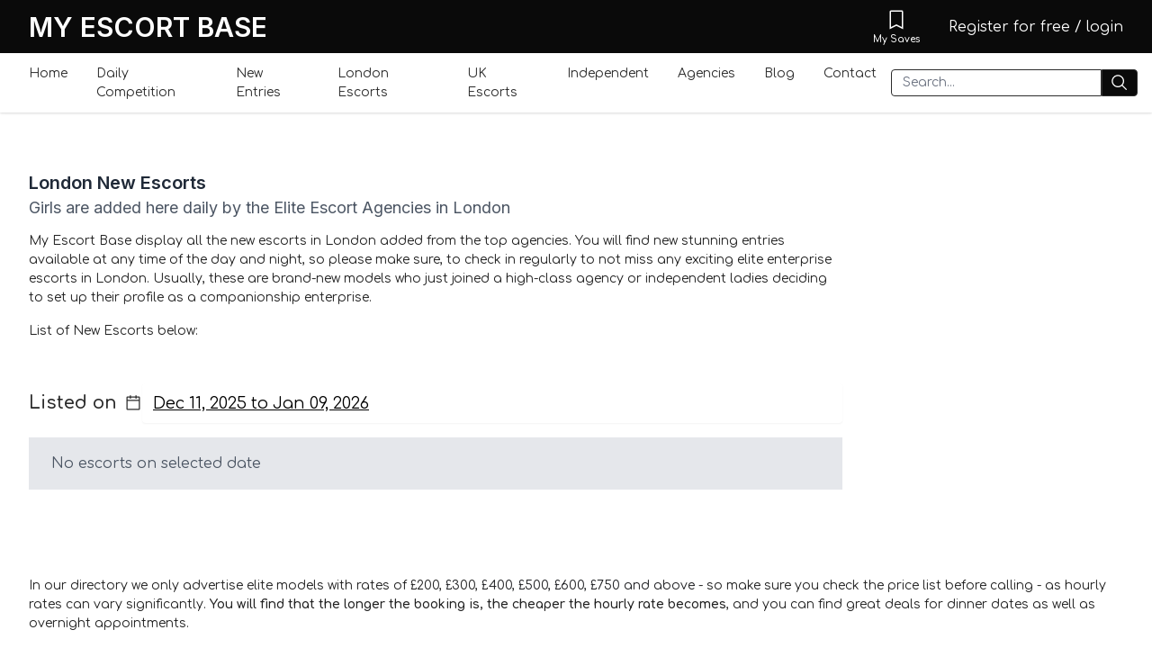

--- FILE ---
content_type: text/html; charset=utf-8
request_url: https://myescortbase.com/new-entries
body_size: 8940
content:
<!doctype html>
<html data-n-head-ssr lang="en" data-n-head="%7B%22lang%22:%7B%22ssr%22:%22en%22%7D%7D">
  <head >
    <title>New London Escorts | Daily update with the Latest Arrivals</title><meta data-n-head="ssr" charset="utf-8"><meta data-n-head="ssr" name="viewport" content="width=device-width, initial-scale=1"><meta data-hid="robots" name="robots" content="all"><meta data-n-head="ssr" data-hid="charset" charset="utf-8"><meta data-n-head="ssr" data-hid="mobile-web-app-capable" name="mobile-web-app-capable" content="yes"><meta data-n-head="ssr" data-hid="apple-mobile-web-app-title" name="apple-mobile-web-app-title" content="My Escort Base"><meta data-n-head="ssr" data-hid="og:type" name="og:type" property="og:type" content="website"><meta data-n-head="ssr" data-hid="og:site_name" name="og:site_name" property="og:site_name" content="My Escort Base"><meta data-n-head="ssr" data-hid="description" name="description" property="description" content="London&#x27;s number one New Escorts Arrival List. Every day, updates of the Latest First-time London Escorts and with familiar popping escorts returning in London."><meta data-n-head="ssr" data-hid="og:title" name="og:title" property="og:title" content="London Escort New | Daily update with the Latest Arrivals"><meta data-n-head="ssr" data-hid="og:description" name="og:description" property="og:description" content="Discover the latest updates on New London Girls in our daily guide list. Explore the newest faces in London, models escort news, and other exciting content."><meta data-n-head="ssr" data-hid="twitter:card" name="twitter:card" property="twitter:card" content="summary_large_image"><meta data-n-head="ssr" data-hid="twitter:title" name="twitter:title" property="twitter:title" content="New London Escorts | Daily update with the Latest Arrivals"><meta data-n-head="ssr" data-hid="twitter:description" name="twitter:description" property="twitter:description" content="London&#x27;s number one New Escorts Arrival List. Every day, updates of the Latest First-time London Escorts and with familiar popping escorts returning in London."><link data-n-head="ssr" rel="icon" type="image/png" href="/icon.png"><link data-n-head="ssr" rel="preconnect" href="https://www.googletagmanager.com" crossorigin=""><link data-n-head="ssr" rel="dns-prefetch" href="https://www.googletagmanager.com"><link data-n-head="ssr" rel="preconnect" href="https://dfgeb9mk1lvud.cloudfront.net" crossorigin=""><link data-n-head="ssr" rel="dns-prefetch" href="https://dfgeb9mk1lvud.cloudfront.net"><link data-n-head="ssr" data-hid="gf-prefetch" rel="dns-prefetch" href="https://fonts.gstatic.com/"><link data-n-head="ssr" data-hid="gf-preconnect" rel="preconnect" href="https://fonts.gstatic.com/" crossorigin=""><link data-n-head="ssr" data-hid="gf-preload" rel="preload" as="style" href="https://fonts.googleapis.com/css2?family=Comfortaa:wght@300;400;500;600;900&amp;family=Inter:wght@300;400;500;600&amp;display=swap"><link data-n-head="ssr" data-hid="shortcut-icon" rel="shortcut icon" href="/_nuxt/icons/icon_64x64.729ce4.png"><link data-n-head="ssr" data-hid="apple-touch-icon" rel="apple-touch-icon" href="/_nuxt/icons/icon_512x512.729ce4.png" sizes="512x512"><link data-n-head="ssr" rel="manifest" href="/_nuxt/manifest.2f2442e1.json" data-hid="manifest"><link data-n-head="ssr" rel="canonical" href="https://myescortbase.com/new-entries"><script data-n-head="ssr" data-hid="gtm-script">if(!window._gtm_init){window._gtm_init=1;(function(w,n,d,m,e,p){w[d]=(w[d]==1||n[d]=='yes'||n[d]==1||n[m]==1||(w[e]&&w[e][p]&&w[e][p]()))?1:0})(window,navigator,'doNotTrack','msDoNotTrack','external','msTrackingProtectionEnabled');(function(w,d,s,l,x,y){w[x]={};w._gtm_inject=function(i){if(w.doNotTrack||w[x][i])return;w[x][i]=1;w[l]=w[l]||[];w[l].push({'gtm.start':new Date().getTime(),event:'gtm.js'});var f=d.getElementsByTagName(s)[0],j=d.createElement(s);j.defer=true;j.src='https://www.googletagmanager.com/gtm.js?id='+i;f.parentNode.insertBefore(j,f);};w[y]('GTM-TMDGGSS')})(window,document,'script','dataLayer','_gtm_ids','_gtm_inject')}</script><script data-n-head="ssr" data-hid="gf-script">(function(){var l=document.createElement('link');l.rel="stylesheet";l.href="https://fonts.googleapis.com/css2?family=Comfortaa:wght@300;400;500;600;900&family=Inter:wght@300;400;500;600&display=swap";document.querySelector("head").appendChild(l);})();</script><script data-n-head="ssr" vmid="json-ld" type="application/ld+json">{"@context":"http://schema.org","@type":"WebSite","name":"My Escort Base - London Directory","url":"https://myescortbase.com/"}</script><noscript data-n-head="ssr" data-hid="gf-noscript"><link rel="stylesheet" href="https://fonts.googleapis.com/css2?family=Comfortaa:wght@300;400;500;600;900&family=Inter:wght@300;400;500;600&display=swap"></noscript><link rel="preload" href="/_nuxt/b291ad2.js" as="script"><link rel="preload" href="/_nuxt/a2bcf6e.js" as="script"><link rel="preload" href="/_nuxt/9a573b9.js" as="script"><link rel="preload" href="/_nuxt/css/dfb6ccb.css" as="style"><link rel="preload" href="/_nuxt/cd0c9f9.js" as="script"><link rel="preload" href="/_nuxt/css/ad77224.css" as="style"><link rel="preload" href="/_nuxt/9d22c90.js" as="script"><link rel="stylesheet" href="/_nuxt/css/dfb6ccb.css"><link rel="stylesheet" href="/_nuxt/css/ad77224.css">
  </head>
  <body >
    <noscript data-n-head="ssr" data-hid="gtm-noscript" data-pbody="true"><iframe src="https://www.googletagmanager.com/ns.html?id=GTM-TMDGGSS&" height="0" width="0" style="display:none;visibility:hidden" title="gtm"></iframe></noscript><div data-server-rendered="true" id="__nuxt"><!----><div id="__layout"><div><header class="shadow bg-dark top-0 sticky z-30" style="top:-0.5px;" data-v-3bd86a9d><div id="main-header" class="container py-2 flex items-center justify-between" data-v-3bd86a9d><div class="flex" data-v-3bd86a9d><button class="menu-button mr-3 focus:outline-none inline-block lg:hidden" data-v-3bd86a9d><span class="burger-icon" data-v-5117d31c data-v-3bd86a9d></span></button> <a href="/" class="nuxt-link-active" data-v-3bd86a9d><span class="font-inter uppercase font-semibold whitespace-no-wrap inline-flex items-center text-white text-xl sm:text-2xl lg:text-3xl" data-v-3bd86a9d>
  My Escort Base

  <!----></span></a></div> <div class="ml-auto text-right whitespace-no-wrap flex items-center" data-v-3bd86a9d><div class="ml-auto px-4 hidden lg:block xl:hidden" data-v-3bd86a9d><div class="w-full" style="min-width:250px;" data-v-3bd86a9d><form class="flex"><input type="text" placeholder="Search..." value="" class="flex-grow py-2 lg:py-1 border-b lg:border lg:rounded-tl lg:rounded-bl outline-none focus:outline-none focus:shadow-none border-white"> <button class="flex items-center justify-center px-4 lg:px-2 border lg:rounded-tr lg:rounded-br bg-white border-white"><svg xmlns="http://www.w3.org/2000/svg" xmlns:xlink="http://www.w3.org/1999/xlink" aria-hidden="true" role="img" width="22" height="22" preserveAspectRatio="xMidYMid meet" viewBox="0 0 32 32" class="h-5"><path fill="currentColor" d="m29 27.586l-7.552-7.552a11.018 11.018 0 1 0-1.414 1.414L27.586 29ZM4 13a9 9 0 1 1 9 9a9.01 9.01 0 0 1-9-9Z"/></svg></button></form></div></div> <a href="/my-saves" class="relative text-white -my-2 py-2 text-3xs font-black px-1 md:px-4 text-center hover:bg-white hover:bg-opacity-25" data-v-3bd86a9d><div class="relative" data-v-3bd86a9d><svg xmlns="http://www.w3.org/2000/svg" xmlns:xlink="http://www.w3.org/1999/xlink" aria-hidden="true" role="img" width="28" height="28" preserveAspectRatio="xMidYMid meet" viewBox="0 0 32 32" class="fill-current mx-auto md:w-6" data-v-3bd86a9d><path fill="currentColor" d="M24 4v22.75l-7.1-3.59l-.9-.45l-.9.45L8 26.75V4h16m0-2H8a2 2 0 0 0-2 2v26l10-5l10 5V4a2 2 0 0 0-2-2Z"/></svg> <!----></div> <span class="hidden lg:block" data-v-3bd86a9d>My Saves</span></a> <div class="text-sm pl-2 md:pl-4 items-center" data-v-38e7827c data-v-3bd86a9d><a href="/auth/login" class="text-white hover:underline text-sm block" data-v-38e7827c><svg xmlns="http://www.w3.org/2000/svg" xmlns:xlink="http://www.w3.org/1999/xlink" aria-hidden="true" role="img" width="30" height="30" preserveAspectRatio="xMidYMid meet" viewBox="0 0 32 32" class="md:hidden" data-v-38e7827c><path fill="currentColor" d="M16 8a5 5 0 1 0 5 5a5 5 0 0 0-5-5Zm0 8a3 3 0 1 1 3-3a3.003 3.003 0 0 1-3 3Z"/><path fill="currentColor" d="M16 2a14 14 0 1 0 14 14A14.016 14.016 0 0 0 16 2Zm-6 24.377V25a3.003 3.003 0 0 1 3-3h6a3.003 3.003 0 0 1 3 3v1.377a11.899 11.899 0 0 1-12 0Zm13.992-1.451A5.002 5.002 0 0 0 19 20h-6a5.002 5.002 0 0 0-4.992 4.926a12 12 0 1 1 15.985 0Z"/></svg> <span class="hidden md:block lg:text-base" data-v-38e7827c>
      Register for free / login
    </span></a></div></div></div> <div class="navigation" style="top:0px;" data-v-47170906 data-v-3bd86a9d><div class="lg:container lg:flex items-center" data-v-47170906><div class="order-1 lg:order-2 mb-6 lg:mb-0 lg:ml-auto flex-grow lg:max-w-xs lg:hidden xl:block" data-v-47170906><div class="w-full lg:ml-4" data-v-47170906><form class="flex"><input type="text" placeholder="Search..." value="" class="flex-grow py-2 lg:py-1 border-b lg:border lg:rounded-tl lg:rounded-bl outline-none focus:outline-none focus:shadow-none border-primary"> <button class="flex items-center justify-center px-4 lg:px-2 border lg:rounded-tr lg:rounded-br bg-dark text-white border-primary"><svg xmlns="http://www.w3.org/2000/svg" xmlns:xlink="http://www.w3.org/1999/xlink" aria-hidden="true" role="img" width="22" height="22" preserveAspectRatio="xMidYMid meet" viewBox="0 0 32 32" class="h-5"><path fill="currentColor" d="m29 27.586l-7.552-7.552a11.018 11.018 0 1 0-1.414 1.414L27.586 29ZM4 13a9 9 0 1 1 9 9a9.01 9.01 0 0 1-9-9Z"/></svg></button></form></div></div> <div class="-mx-4 lg:flex lg:-mx-4 order-2 lg:order-1 lg:flex-grow container lg:clear-container" data-v-47170906><div data-v-47170906><a href="/" class="py-3 block hover:bg-gray-200 px-4 lg:py-3 lg:hover:underline lg:hover:bg-transparent nuxt-link-active" data-v-47170906>
          Home
        </a></div><div data-v-47170906><a href="/competition" class="py-3 block hover:bg-gray-200 px-4 lg:py-3 lg:hover:underline lg:hover:bg-transparent" data-v-47170906>
          Daily Competition
        </a></div><div data-v-47170906><a href="/new-entries" aria-current="page" class="py-3 block hover:bg-gray-200 px-4 lg:py-3 lg:hover:underline lg:hover:bg-transparent nuxt-link-exact-active nuxt-link-active" data-v-47170906>
          New Entries
        </a></div><div data-v-47170906><a href="/escorts" class="py-3 block hover:bg-gray-200 px-4 lg:py-3 lg:hover:underline lg:hover:bg-transparent" data-v-47170906>
          London Escorts
        </a></div><div data-v-47170906><a href="/uk-escorts" class="py-3 block hover:bg-gray-200 px-4 lg:py-3 lg:hover:underline lg:hover:bg-transparent" data-v-47170906>
          UK Escorts
        </a></div><div data-v-47170906><a href="/independent" class="py-3 block hover:bg-gray-200 px-4 lg:py-3 lg:hover:underline lg:hover:bg-transparent" data-v-47170906>
          Independent
        </a></div><div data-v-47170906><a href="/agencies" class="py-3 block hover:bg-gray-200 px-4 lg:py-3 lg:hover:underline lg:hover:bg-transparent" data-v-47170906>
          Agencies
        </a></div><div data-v-47170906><a href="/blog" class="py-3 block hover:bg-gray-200 px-4 lg:py-3 lg:hover:underline lg:hover:bg-transparent" data-v-47170906>
          Blog
        </a></div><div data-v-47170906><a href="/contact" class="py-3 block hover:bg-gray-200 px-4 lg:py-3 lg:hover:underline lg:hover:bg-transparent" data-v-47170906>
          Contact
        </a></div></div></div></div></header> <div data-fetch-key="0" class="container py-8"><div class="grid grid-cols-12 lg:gap-x-8 gap-y-8 mb-8"><div class="col-span-12 lg:col-span-9"><!----> <!----> <div class="page__content my-8 text-xs sm:text-sm"><h1><strong>London New Escorts</strong></h1><h2><span style="color:rgb(75,85,99);">Girls are added here daily by the Elite Escort Agencies in London</span></h2><p><span style="color:#222222;">My Escort Base display all the new escorts in London added from the top agencies. You will find new stunning entries available at any time of the day and night, so please make sure, to check in regularly to not miss any exciting </span><span style="background-color:rgb(255,255,255);color:rgba(0,0,0,0.87);">elite enterprise escorts in London</span><span style="color:#222222;">. Usually, these are brand-new models who just joined a high-class agency or independent ladies deciding to set up their profile as a companionship enterprise.</span></p><p><span style="color:#222222;">List of New Escorts below:</span></p></div> <!----> <section id="other-listing"><div class="text-xl mb-4 font-bold flex flex-wrap items-center"><h2 class="items-center mr-2">Listed on</h2> <svg xmlns="http://www.w3.org/2000/svg" xmlns:xlink="http://www.w3.org/1999/xlink" aria-hidden="true" role="img" width="1em" height="1em" preserveAspectRatio="xMidYMid meet" viewBox="0 0 32 32"><path fill="currentColor" d="M26 4h-4V2h-2v2h-8V2h-2v2H6c-1.1 0-2 .9-2 2v20c0 1.1.9 2 2 2h20c1.1 0 2-.9 2-2V6c0-1.1-.9-2-2-2zm0 22H6V12h20v14zm0-16H6V6h4v2h2V6h8v2h2V6h4v4z"/></svg> <div class="datepicker-no-border entries-date-picker inline-flex flex-col flex-grow px-0"><div class="relative "><input inputmode="none" autocomplete="off" type="text" value="Dec 11, 2025 to Jan 09, 2026" class="block w-full px-3 py-2 transition duration-100 ease-in-out border shadow-sm focus:border-blue-500 focus:ring-2 focus:ring-blue-500 focus:outline-none focus:ring-opacity-50 disabled:opacity-50 disabled:cursor-not-allowed text-black placeholder-gray-400 border-gray-300 rounded w-full p-0 cursor-pointer underline"><input type="hidden" value="2025-12-11T03:28:39.102Z,2026-01-09T03:28:39.102Z"></div><!----></div></div> <div class="text-base py-4 px-6 border-dotted border bg-gray-200 text-gray-600">
            No escorts on selected date
          </div> <div class="escort-grid"></div> <div class="flex justify-center py-8"><!----></div></section></div> <div class="col-span-12 lg:col-span-3"><section id="agency-news"><!----></section> <section class="mb-8 relative"><div class="ads-side-grid"></div></section></div></div> <div class="page__content my-8 text-xs sm:text-sm"><p><span style="color:#222222;">In our directory we only advertise elite models with rates of&nbsp;£200, </span><span style="background-color:white;color:#202124;">£3</span><span style="color:#222222;">00, </span><span style="background-color:white;color:#202124;">£400, £500, £600, £750 and above</span><span style="color:#222222;"> - so make sure you check the price list before calling - as hourly rates can vary significantly. <strong>You will find that the longer the booking is, the cheaper the hourly rate becomes</strong>, and you can find great deals for dinner dates as well as overnight appointments.</span></p><p><span style="color:#222222;">If you are the type who likes variety, you have come to the right place. Here at My Escort Base Directory, you have so many choices that you can pick a different girl each time. We update our directory as often as possible so you have access to all the new escort girls available right now in London.</span></p><p><span style="color:#222222;">Our site advertises high-class escorts currently available in London, and many of them can meet you at short notice, even within the hour. When placing a booking, you will have the option to choose incall or outcall service. Most new London escorts offer both, but please speak to each service provider to confirm.</span></p><h3><span style="color:#222222;"><u>What it means “Incall” and “Outcall” escort service?</u></span></h3><p><span style="color:#222222;">Incall service means when you visit the lady in her private residence, while outcall service is when they come to visit you either in a five-star hotel or at your home residence. You might find that there are different prices for incall and outcall services, so please check the price list before deciding.</span></p></div></div> <div class="py-4 border-t border-gray-300"><div class="container flex items-center flex-wrap"><div class="text-center mt-5 order-2 lg:order-1 w-full lg:w-auto lg:mt-0">
      Copyright © 2026 MY ESCORT BASE. All Right
      Reserved.
    </div> <div class="flex flex-wrap space-x-5 justify-center items-center md:ml-auto order-1 w-full lg:order-2 lg:w-auto lg:justify-end"><a href="/privacy-policy" class="py-2 transform ease-in duration-150 hover:-translate-y-1">
        Privacy Policy
      </a> <a href="/terms-and-conditions" class="py-2 transform ease-in duration-150 hover:-translate-y-1">
        Terms and Conditions
      </a> <a href="/refund-policy" class="py-2 transform ease-in duration-150 hover:-translate-y-1">
        Refund Policy
      </a> <a href="/contact" class="py-2 transform ease-in duration-150 hover:-translate-y-1">
        Contact
      </a> <a href="/sitemap" class="py-2 transform ease-in duration-150 hover:-translate-y-1">
        Sitemap
      </a></div></div></div> <div class="vue-portal-target"></div></div></div></div><script>window.__NUXT__=(function(a,b,c,d,e,f,g,h,i,j,k,l,m,n){h.id=2;h.title="New Entry Escorts";h.type="page";h.content="\u003Ch1\u003E\u003Cstrong\u003ELondon New Escorts\u003C\u002Fstrong\u003E\u003C\u002Fh1\u003E\u003Ch2\u003E\u003Cspan style=\"color:rgb(75,85,99);\"\u003EGirls are added here daily by the Elite Escort Agencies in London\u003C\u002Fspan\u003E\u003C\u002Fh2\u003E\u003Cp\u003E\u003Cspan style=\"color:#222222;\"\u003EMy Escort Base display all the new escorts in London added from the top agencies. You will find new stunning entries available at any time of the day and night, so please make sure, to check in regularly to not miss any exciting \u003C\u002Fspan\u003E\u003Cspan style=\"background-color:rgb(255,255,255);color:rgba(0,0,0,0.87);\"\u003Eelite enterprise escorts in London\u003C\u002Fspan\u003E\u003Cspan style=\"color:#222222;\"\u003E. Usually, these are brand-new models who just joined a high-class agency or independent ladies deciding to set up their profile as a companionship enterprise.\u003C\u002Fspan\u003E\u003C\u002Fp\u003E\u003Cp\u003E\u003Cspan style=\"color:#222222;\"\u003EList of New Escorts below:\u003C\u002Fspan\u003E\u003C\u002Fp\u003E";h.footerContent="\u003Cp\u003E\u003Cspan style=\"color:#222222;\"\u003EIn our directory we only advertise elite models with rates of&nbsp;£200, \u003C\u002Fspan\u003E\u003Cspan style=\"background-color:white;color:#202124;\"\u003E£3\u003C\u002Fspan\u003E\u003Cspan style=\"color:#222222;\"\u003E00, \u003C\u002Fspan\u003E\u003Cspan style=\"background-color:white;color:#202124;\"\u003E£400, £500, £600, £750 and above\u003C\u002Fspan\u003E\u003Cspan style=\"color:#222222;\"\u003E - so make sure you check the price list before calling - as hourly rates can vary significantly. \u003Cstrong\u003EYou will find that the longer the booking is, the cheaper the hourly rate becomes\u003C\u002Fstrong\u003E, and you can find great deals for dinner dates as well as overnight appointments.\u003C\u002Fspan\u003E\u003C\u002Fp\u003E\u003Cp\u003E\u003Cspan style=\"color:#222222;\"\u003EIf you are the type who likes variety, you have come to the right place. Here at My Escort Base Directory, you have so many choices that you can pick a different girl each time. We update our directory as often as possible so you have access to all the new escort girls available right now in London.\u003C\u002Fspan\u003E\u003C\u002Fp\u003E\u003Cp\u003E\u003Cspan style=\"color:#222222;\"\u003EOur site advertises high-class escorts currently available in London, and many of them can meet you at short notice, even within the hour. When placing a booking, you will have the option to choose incall or outcall service. Most new London escorts offer both, but please speak to each service provider to confirm.\u003C\u002Fspan\u003E\u003C\u002Fp\u003E\u003Ch3\u003E\u003Cspan style=\"color:#222222;\"\u003E\u003Cu\u003EWhat it means “Incall” and “Outcall” escort service?\u003C\u002Fu\u003E\u003C\u002Fspan\u003E\u003C\u002Fh3\u003E\u003Cp\u003E\u003Cspan style=\"color:#222222;\"\u003EIncall service means when you visit the lady in her private residence, while outcall service is when they come to visit you either in a five-star hotel or at your home residence. You might find that there are different prices for incall and outcall services, so please check the price list before deciding.\u003C\u002Fspan\u003E\u003C\u002Fp\u003E";h.status="published";h.slug=e;h.metaData={title:"New London Escorts | Daily update with the Latest Arrivals",description:"London's number one New Escorts Arrival List. Every day, updates of the Latest First-time London Escorts and with familiar popping escorts returning in London.",useMetaKeyword:c,keywords:[],openGraphTitle:"London Escort New | Daily update with the Latest Arrivals",openGraphDescription:"Discover the latest updates on New London Girls in our daily guide list. Explore the newest faces in London, models escort news, and other exciting content.",overrideTwitterCard:a,twitterCardType:"summary_large_image",twitterCardTitle:a,twitterCardDesription:a,twitterCardImage:a};h.createdAt="2021-03-31T19:24:56.778Z";h.updatedAt="2025-03-26T05:45:57.645Z";h.deletedAt=a;return {layout:"default",data:[{}],fetch:{"0":{icons:{IconCalendar:{body:"\u003Cpath fill=\"currentColor\" d=\"M26 4h-4V2h-2v2h-8V2h-2v2H6c-1.1 0-2 .9-2 2v20c0 1.1.9 2 2 2h20c1.1 0 2-.9 2-2V6c0-1.1-.9-2-2-2zm0 22H6V12h20v14zm0-16H6V6h4v2h2V6h8v2h2V6h4v4z\"\u002F\u003E",width:g,height:g}},pageEntity:h,ads:{permanent:[],top:[],side:[]},today:{escorts:[],total:d,perPage:20},other:{fetching:c,periode:[new Date(1765423719102),new Date(1767929319102)],escorts:[],total:d,perPage:30}},"data-v-227b308e:0":{expanded:c,page:i,news:[]}},error:a,state:{page:h,options:[],settings:[],countries:["Afghanistan","Albania","Algeria","American Samoa","Andorra","Angola","Anguilla","Antarctica","Antigua and Barbuda","Argentina","Armenia","Aruba","Australia","Austria","Azerbaijan","Bahamas","Bahrain","Bangladesh","Barbados","Belarus","Belgium","Belize","Benin","Bermuda","Bhutan","Bolivia, Plurinational State of","Bonaire, Sint Eustatius and Saba","Bosnia and Herzegovina","Botswana","Bouvet Island","Brazil","British Indian Ocean Territory","Brunei Darussalam","Bulgaria","Burkina Faso","Burundi","Cambodia","Cameroon","Canada","Cape Verde","Cayman Islands","Central African Republic","Chad","Chile","China","Christmas Island","Cocos (Keeling) Islands","Colombia","Comoros","Congo","Congo, The Democratic Republic of the","Cook Islands","Costa Rica","Croatia","Cuba","Curaçao","Cyprus","Czech Republic","Côte d'Ivoire","Denmark","Djibouti","Dominica","Dominican Republic","Ecuador","Egypt","El Salvador","Equatorial Guinea","Eritrea","Estonia","Ethiopia","Falkland Islands (Malvinas)","Faroe Islands","Fiji","Finland",j,j,"French Guiana","French Polynesia","French Southern Territories","Gabon","Gambia","Georgia",k,k,"Ghana","Gibraltar","Greece","Greenland","Grenada","Guadeloupe","Guam","Guatemala","Guernsey","Guinea","Guinea-Bissau","Guyana","Haiti","Heard Island and McDonald Islands","Holy See (Vatican City State)","Honduras","Hong Kong","Hungary","Iceland","India","Indonesia","Iran, Islamic Republic of","Iraq","Ireland","Isle of Man","Israel","Italy","Jamaica","Japan","Jersey","Jordan","Kazakhstan","Kenya","Kiribati","Korea, Democratic People's Republic of","Korea, Republic of","Kuwait","Kyrgyzstan","Lao People's Democratic Republic","Latvia","Lebanon","Lesotho","Liberia","Libya","Liechtenstein","Lithuania","Luxembourg","Macao","Macedonia, Republic of","Madagascar","Malawi","Malaysia","Maldives","Mali","Malta","Marshall Islands","Martinique","Mauritania","Mauritius","Mayotte","Mexico","Micronesia, Federated States of","Moldova, Republic of","Monaco","Mongolia","Montenegro","Montserrat","Morocco","Mozambique","Myanmar","Namibia","Nauru","Nepal","Netherlands","New Caledonia","New Zealand","Nicaragua","Niger","Nigeria","Niue","Norfolk Island","Northern Mariana Islands","Norway","Oman","Pakistan","Palau","Palestine, State of","Panama","Papua New Guinea","Paraguay","Peru","Philippines","Pitcairn","Poland","Portugal","Puerto Rico","Qatar","Romania","Russian Federation","Rwanda","Réunion","Saint Barthélemy","Saint Helena, Ascension and Tristan da Cunha","Saint Kitts and Nevis","Saint Lucia","Saint Martin (French part)","Saint Pierre and Miquelon","Saint Vincent and the Grenadines","Samoa","San Marino","Sao Tome and Principe","Saudi Arabia","Senegal","Serbia","Seychelles","Sierra Leone","Singapore","Sint Maarten (Dutch part)","Slovakia","Slovenia","Solomon Islands","Somalia","South Africa","South Georgia and the South Sandwich Islands","South Sudan","Spain","Sri Lanka","Sudan","Suriname","Svalbard and Jan Mayen","Swaziland","Sweden","Switzerland","Syrian Arab Republic","Taiwan","Tajikistan","Tanzania, United Republic of","Thailand","Timor-Leste","Togo","Tokelau","Tonga","Trinidad and Tobago","Tunisia","Turkey","Turkmenistan","Turks and Caicos Islands","Tuvalu","Uganda","Ukraine","United Arab Emirates",l,"United States","United States Minor Outlying Islands","Uruguay","Uzbekistan","Vanuatu","Venezuela, Bolivarian Republic of","Viet Nam","Virgin Islands, British","Virgin Islands, U.S.","Wallis and Futuna","Western Sahara","Yemen","Zambia","Zimbabwe","Åland Islands"],navigations:[{title:"Home",to:m},{title:"Daily Competition",to:"\u002Fcompetition"},{title:"New Entries",to:e},{title:"London Escorts",to:"\u002Fescorts"},{title:"UK Escorts",to:"\u002Fuk-escorts"},{title:"Independent",to:"\u002Findependent"},{title:"Agencies",to:"\u002Fagencies"},{title:"Blog",to:"\u002Fblog"},{title:"Contact",to:"\u002Fcontact"}],ads:{},escort:{liked:[],saved:[],trending:{all:[],escort:[],independent:[],uk:[]}},console:{showNavigation:n,activeNavigation:a,verificationRequest:{totalUnderReview:d},escort:{fetching:c,escorts:[],meta:{total:d,perPage:1000,page:i}},advertise:{carts:[],checkoutData:{isBusiness:c,firstName:b,lastName:b,addressLine1:b,addressLine2:b,city:b,county:b,country:l,postalCode:b}}},competition:{},auth:{accessToken:f,type:"Bearer",user:f}},serverRendered:n,routePath:e,config:{api:{url:"https:\u002F\u002Fapi.myescortbase.com"},googleAnalytics:{id:f},_app:{basePath:m,assetsPath:"\u002F_nuxt\u002F",cdnURL:a}}}}(null,"",false,0,"\u002Fnew-entries",void 0,32,{},1,"France","Germany","United Kingdom","\u002F",true));</script><script src="/_nuxt/b291ad2.js" defer></script><script src="/_nuxt/9d22c90.js" defer></script><script src="/_nuxt/a2bcf6e.js" defer></script><script src="/_nuxt/9a573b9.js" defer></script><script src="/_nuxt/cd0c9f9.js" defer></script>
  </body>
</html>


--- FILE ---
content_type: text/css; charset=UTF-8
request_url: https://myescortbase.com/_nuxt/css/ad77224.css
body_size: 574
content:
.page__content{word-break:break-word;line-height:1.5;--tw-text-opacity:1;color:rgba(31,41,55,var(--tw-text-opacity))}.page__content p{padding-bottom:1rem}.page__content h1,.page__content h2,.page__content h3,.page__content h4,.page__content h5,.page__content h6{margin-bottom:.75rem;font-family:Inter,ui-sans-serif,system-ui,-apple-system,BlinkMacSystemFont,Segoe UI,Roboto,Helvetica Neue,Arial,Noto Sans,sans-serif,Apple Color Emoji,Segoe UI Emoji,Segoe UI Symbol,Noto Color Emoji}.page__content h1{font-size:1.25rem;line-height:1.75rem}.page__content h2{font-size:1.125rem;line-height:1.75rem}.page__content h3{font-size:1rem;line-height:1.5rem}.page__content h1+h2,.page__content h1+h3{margin-top:-.75rem}.page__content .text-huge{font-size:1.25rem;line-height:1.75rem}.page__content .text-big{font-size:1.125rem;line-height:1.75rem}.page__content .text-small{font-size:.75rem;line-height:1rem}.page__content .text-tiny{font-size:.65rem}.page__content a{--tw-text-opacity:1;color:rgba(29,78,216,var(--tw-text-opacity))}.page__content b,.page__content strong{font-weight:900}.page__content ul{margin-bottom:1rem;list-style-type:disc;padding-left:2rem}.page__content ul li{margin-bottom:.75rem;padding-left:1rem}.page__content ul li p{padding-bottom:0}.page__content ol{margin-bottom:1rem;list-style-type:decimal;padding-left:2rem}.page__content ol li{margin-bottom:.75rem;padding-left:1rem}.page__content ol li p{padding-bottom:0}.page__content hr{margin-bottom:1rem}.page__content figure,.page__content img{margin:auto}.page__content figure{display:table}.page__content figure img{width:100%}.page__content figcaption{padding-top:.25rem;padding-bottom:.5rem;text-align:center;font-size:90%}.page__content code,.page__content pre{white-space:pre-wrap}.page__content pre>code{position:relative;display:block;--tw-bg-opacity:1;background-color:rgba(243,244,246,var(--tw-bg-opacity));padding:1rem 1.5rem;font-family:ui-monospace,SFMono-Regular,Liberation Mono,monospace}.page__content .image-style-block-align-left img{margin-left:0}.page__content .image-style-block-align-right img{margin-right:0}.escort-name[data-v-c244cf8c]{line-height:1.25!important}.escort-grid-item[data-v-c244cf8c]{box-shadow:0 1px 4px rgba(0,0,0,.2)}.escort-grid-item[data-v-c244cf8c]:hover{--transform-scale-x:1.02;--transform-scale-y:1.02}.premium-label[data-v-c244cf8c]{position:absolute;right:0;bottom:0;height:auto;--tw-bg-opacity:1;background-color:rgba(244,114,182,var(--tw-bg-opacity));padding-left:.5rem;padding-right:.5rem;font-size:.75rem;line-height:1rem;font-weight:700;--tw-text-opacity:1;color:rgba(255,255,255,var(--tw-text-opacity))}.premium-label[data-v-c244cf8c],.vip-label[data-v-c244cf8c]{padding-top:3px;padding-bottom:3px}.vip-label[data-v-c244cf8c]{position:absolute;right:0;bottom:0;height:auto;--tw-bg-opacity:1;background-color:rgba(251,191,36,var(--tw-bg-opacity));padding-left:1.5rem;padding-right:1.5rem;font-size:.75rem;line-height:1rem;font-weight:700;--tw-text-opacity:1;color:rgba(0,0,0,var(--tw-text-opacity))}.vip-label+.premium-label[data-v-c244cf8c]{right:auto;left:0;display:none}.new-label[data-v-c244cf8c]{position:absolute;top:0;left:0;height:auto;border-bottom-right-radius:.375rem;--tw-bg-opacity:1;background-color:rgba(209,213,219,var(--tw-bg-opacity));font-size:.75rem;line-height:1rem;font-weight:700;--tw-text-opacity:1;color:rgba(44,44,44,var(--tw-text-opacity));padding:3px .5rem}.escort-badge>[data-v-c244cf8c]{display:flex;height:1.25rem;width:1.25rem;align-items:center;justify-content:center;border-radius:9999px;--tw-bg-opacity:1;background-color:rgba(107,114,128,var(--tw-bg-opacity));font-family:Inter,ui-sans-serif,system-ui,-apple-system,BlinkMacSystemFont,Segoe UI,Roboto,Helvetica Neue,Arial,Noto Sans,sans-serif,Apple Color Emoji,Segoe UI Emoji,Segoe UI Symbol,Noto Color Emoji;font-size:.7rem;--tw-text-opacity:1;color:rgba(255,255,255,var(--tw-text-opacity))}.escort-badge>*+[data-v-c244cf8c]{margin-top:.25rem}.pagination[data-v-d06388ca]{display:flex;flex-wrap:wrap}.pagination>li[data-v-d06388ca]{display:flex;align-items:center;justify-content:center}.pagination>li+li[data-v-d06388ca]{margin-left:.5rem}@media (min-width:640px){.pagination>li+li[data-v-d06388ca]{margin-left:.5rem}}@media (min-width:1024px){.pagination>li+li[data-v-d06388ca]{margin-left:.75rem}}.pagination>li>span[data-v-d06388ca]{margin-top:auto}.pagination>li>a[data-v-d06388ca],.pagination>li>button[data-v-d06388ca]{height:2rem;min-width:2rem;display:flex;align-items:center;justify-content:center;border-radius:.125rem;padding:.25rem;--tw-shadow:0 1px 3px 0 rgba(0,0,0,0.1),0 1px 2px 0 rgba(0,0,0,0.06);box-shadow:var(--tw-ring-offset-shadow,0 0 transparent),var(--tw-ring-shadow,0 0 transparent),var(--tw-shadow)}.pagination>li.disabled a[data-v-d06388ca],.pagination>li.disabled button[data-v-d06388ca]{cursor:not-allowed;opacity:.25;--tw-shadow:0 0 transparent;box-shadow:var(--tw-ring-offset-shadow,0 0 transparent),var(--tw-ring-shadow,0 0 transparent),var(--tw-shadow)}.pagination>li.active a[data-v-d06388ca],.pagination>li.active button[data-v-d06388ca]{--tw-bg-opacity:1;background-color:rgba(17,24,39,var(--tw-bg-opacity));--tw-text-opacity:1;color:rgba(255,255,255,var(--tw-text-opacity))}.agency-news ul li+li[data-v-227b308e]{margin-top:1.25rem;border-top-width:1px;--tw-border-opacity:1;border-color:rgba(209,213,219,var(--tw-border-opacity));padding-top:1.25rem}.entries-date-picker input{font-size:1.125rem;line-height:1.75rem}.entries-date-picker input:focus{border-style:none;--tw-shadow:0 0 transparent;box-shadow:var(--tw-ring-offset-shadow,0 0 transparent),var(--tw-ring-shadow,0 0 transparent),var(--tw-shadow);outline:2px solid transparent;outline-offset:2px;--tw-ring-offset-shadow:var(--tw-ring-inset) 0 0 0 var(--tw-ring-offset-width) var(--tw-ring-offset-color);--tw-ring-shadow:var(--tw-ring-inset) 0 0 0 calc(var(--tw-ring-offset-width)) var(--tw-ring-color);box-shadow:var(--tw-ring-offset-shadow),var(--tw-ring-shadow),var(--tw-shadow,0 0 transparent)}

--- FILE ---
content_type: application/javascript; charset=UTF-8
request_url: https://myescortbase.com/_nuxt/b291ad2.js
body_size: 2309
content:
!function(e){function f(data){for(var f,d,t=data[0],o=data[1],l=data[2],i=0,h=[];i<t.length;i++)d=t[i],Object.prototype.hasOwnProperty.call(r,d)&&r[d]&&h.push(r[d][0]),r[d]=0;for(f in o)Object.prototype.hasOwnProperty.call(o,f)&&(e[f]=o[f]);for(m&&m(data);h.length;)h.shift()();return n.push.apply(n,l||[]),c()}function c(){for(var e,i=0;i<n.length;i++){for(var f=n[i],c=!0,d=1;d<f.length;d++){var t=f[d];0!==r[t]&&(c=!1)}c&&(n.splice(i--,1),e=o(o.s=f[0]))}return e}var d={},t={89:0},r={89:0},n=[];function o(f){if(d[f])return d[f].exports;var c=d[f]={i:f,l:!1,exports:{}};return e[f].call(c.exports,c,c.exports,o),c.l=!0,c.exports}o.e=function(e){var f=[],c=function(){try{return document.createElement("link").relList.supports("preload")}catch(e){return!1}}();t[e]?f.push(t[e]):0!==t[e]&&{3:1,5:1,6:1,8:1,13:1,14:1,15:1,18:1,19:1,20:1,21:1,22:1,25:1,26:1,27:1,29:1,30:1,31:1,32:1,34:1,35:1,36:1,37:1,38:1,39:1,40:1,41:1,42:1,43:1,44:1,45:1,46:1,52:1,54:1,55:1,56:1,65:1,66:1,67:1,69:1,71:1,72:1,77:1,78:1,79:1,80:1,81:1,82:1,84:1,85:1,87:1,88:1}[e]&&f.push(t[e]=new Promise((function(f,d){for(var r="css/"+{0:"31d6cfe",1:"31d6cfe",2:"31d6cfe",3:"f14416a",4:"31d6cfe",5:"68f69c5",6:"e6a6597",7:"31d6cfe",8:"95727d8",9:"31d6cfe",10:"31d6cfe",13:"0d984e5",14:"7476739",15:"b6b7798",16:"31d6cfe",17:"31d6cfe",18:"fc4f5b3",19:"27711f8",20:"c4dc6c7",21:"a85c373",22:"0d984e5",23:"31d6cfe",24:"31d6cfe",25:"f357754",26:"ba39cbf",27:"e4fd632",28:"31d6cfe",29:"918a4be",30:"918a4be",31:"54e37f8",32:"a26b803",33:"31d6cfe",34:"6d52bf5",35:"ba39cbf",36:"6bd9b80",37:"54e37f8",38:"3f13047",39:"52b5510",40:"d23371b",41:"3b51035",42:"918a4be",43:"918a4be",44:"54e37f8",45:"2479935",46:"7aea087",47:"31d6cfe",48:"31d6cfe",49:"31d6cfe",50:"31d6cfe",51:"31d6cfe",52:"ee9c467",53:"31d6cfe",54:"152cd6e",55:"0227e6a",56:"4f033c1",57:"31d6cfe",58:"31d6cfe",59:"31d6cfe",60:"31d6cfe",61:"31d6cfe",62:"31d6cfe",63:"31d6cfe",64:"31d6cfe",65:"d4a025b",66:"dfc70ef",67:"d217c45",68:"31d6cfe",69:"b92e011",70:"31d6cfe",71:"b11fb35",72:"cda1683",73:"31d6cfe",74:"31d6cfe",75:"31d6cfe",76:"31d6cfe",77:"1b70e8d",78:"0d984e5",79:"a121640",80:"d3966f4",81:"7dee1a5",82:"2e8faac",83:"31d6cfe",84:"aff6148",85:"ad77224",86:"31d6cfe",87:"0d984e5",88:"d3966f4",91:"31d6cfe",92:"31d6cfe",93:"31d6cfe",94:"31d6cfe",95:"31d6cfe",96:"31d6cfe",97:"31d6cfe"}[e]+".css",n=o.p+r,l=document.getElementsByTagName("link"),i=0;i<l.length;i++){var h=(y=l[i]).getAttribute("data-href")||y.getAttribute("href");if(!("stylesheet"!==y.rel&&"preload"!==y.rel||h!==r&&h!==n))return f()}var m=document.getElementsByTagName("style");for(i=0;i<m.length;i++){var y;if((h=(y=m[i]).getAttribute("data-href"))===r||h===n)return f()}var v=document.createElement("link");v.rel=c?"preload":"stylesheet",c?v.as="style":v.type="text/css",v.onload=f,v.onerror=function(f){var c=f&&f.target&&f.target.src||n,r=new Error("Loading CSS chunk "+e+" failed.\n("+c+")");r.code="CSS_CHUNK_LOAD_FAILED",r.request=c,delete t[e],v.parentNode.removeChild(v),d(r)},v.href=n,document.getElementsByTagName("head")[0].appendChild(v)})).then((function(){if(t[e]=0,c){var f=document.createElement("link");f.href=o.p+"css/"+{0:"31d6cfe",1:"31d6cfe",2:"31d6cfe",3:"f14416a",4:"31d6cfe",5:"68f69c5",6:"e6a6597",7:"31d6cfe",8:"95727d8",9:"31d6cfe",10:"31d6cfe",13:"0d984e5",14:"7476739",15:"b6b7798",16:"31d6cfe",17:"31d6cfe",18:"fc4f5b3",19:"27711f8",20:"c4dc6c7",21:"a85c373",22:"0d984e5",23:"31d6cfe",24:"31d6cfe",25:"f357754",26:"ba39cbf",27:"e4fd632",28:"31d6cfe",29:"918a4be",30:"918a4be",31:"54e37f8",32:"a26b803",33:"31d6cfe",34:"6d52bf5",35:"ba39cbf",36:"6bd9b80",37:"54e37f8",38:"3f13047",39:"52b5510",40:"d23371b",41:"3b51035",42:"918a4be",43:"918a4be",44:"54e37f8",45:"2479935",46:"7aea087",47:"31d6cfe",48:"31d6cfe",49:"31d6cfe",50:"31d6cfe",51:"31d6cfe",52:"ee9c467",53:"31d6cfe",54:"152cd6e",55:"0227e6a",56:"4f033c1",57:"31d6cfe",58:"31d6cfe",59:"31d6cfe",60:"31d6cfe",61:"31d6cfe",62:"31d6cfe",63:"31d6cfe",64:"31d6cfe",65:"d4a025b",66:"dfc70ef",67:"d217c45",68:"31d6cfe",69:"b92e011",70:"31d6cfe",71:"b11fb35",72:"cda1683",73:"31d6cfe",74:"31d6cfe",75:"31d6cfe",76:"31d6cfe",77:"1b70e8d",78:"0d984e5",79:"a121640",80:"d3966f4",81:"7dee1a5",82:"2e8faac",83:"31d6cfe",84:"aff6148",85:"ad77224",86:"31d6cfe",87:"0d984e5",88:"d3966f4",91:"31d6cfe",92:"31d6cfe",93:"31d6cfe",94:"31d6cfe",95:"31d6cfe",96:"31d6cfe",97:"31d6cfe"}[e]+".css",f.rel="stylesheet",f.type="text/css",document.body.appendChild(f)}})));var d=r[e];if(0!==d)if(d)f.push(d[2]);else{var n=new Promise((function(f,c){d=r[e]=[f,c]}));f.push(d[2]=n);var l,script=document.createElement("script");script.charset="utf-8",script.timeout=120,o.nc&&script.setAttribute("nonce",o.nc),script.src=function(e){return o.p+""+{0:"91e6523",1:"28ee3a2",2:"38e1335",3:"45ce1db",4:"4d311de",5:"c7af1ef",6:"7f44ed6",7:"bed7818",8:"bbe9497",9:"6ade2f6",10:"ee1ad6a",13:"3d7398a",14:"a37c5cf",15:"476d2ef",16:"f241ed9",17:"90e9f9d",18:"6aee120",19:"1489ecc",20:"1a3f2a9",21:"9e15438",22:"aeaf480",23:"8ba83e5",24:"00ffb90",25:"6916bac",26:"f12d932",27:"cf9bd1a",28:"41f3fdf",29:"ef2d8d5",30:"13d3bd0",31:"8381d93",32:"a863e57",33:"24cf362",34:"e2077a6",35:"ad27d3a",36:"d4aa6b7",37:"a79eec1",38:"9d7a7ec",39:"62d1b27",40:"097b231",41:"bcff145",42:"337c630",43:"3247d37",44:"b09e2ab",45:"694cd3c",46:"ad831cc",47:"1dc4c0c",48:"bb3c43a",49:"27d5505",50:"c47b6a6",51:"313030f",52:"a2b2273",53:"4fe5e26",54:"1e83d12",55:"1581b60",56:"b116890",57:"7f81a4f",58:"a16a465",59:"8d29583",60:"0270003",61:"a96b9bf",62:"7b4069c",63:"d59deba",64:"9f19e2a",65:"bd131a1",66:"9a3a94d",67:"278ede1",68:"c5f64b6",69:"f4e8960",70:"c44cf75",71:"644c15c",72:"6d095a2",73:"c6588a1",74:"eb447c5",75:"d780a4f",76:"b13da78",77:"17e3044",78:"eb6d517",79:"e67ca7a",80:"1476700",81:"b12986f",82:"77772f4",83:"bfc996a",84:"3c64e30",85:"9d22c90",86:"ce6d200",87:"ae87cef",88:"cb1c109",91:"fd60b16",92:"274e13d",93:"79621f6",94:"5567b9e",95:"8fb2b9f",96:"61823f4",97:"7bad438"}[e]+".js"}(e);var h=new Error;l=function(f){script.onerror=script.onload=null,clearTimeout(m);var c=r[e];if(0!==c){if(c){var d=f&&("load"===f.type?"missing":f.type),t=f&&f.target&&f.target.src;h.message="Loading chunk "+e+" failed.\n("+d+": "+t+")",h.name="ChunkLoadError",h.type=d,h.request=t,c[1](h)}r[e]=void 0}};var m=setTimeout((function(){l({type:"timeout",target:script})}),12e4);script.onerror=script.onload=l,document.head.appendChild(script)}return Promise.all(f)},o.m=e,o.c=d,o.d=function(e,f,c){o.o(e,f)||Object.defineProperty(e,f,{enumerable:!0,get:c})},o.r=function(e){"undefined"!=typeof Symbol&&Symbol.toStringTag&&Object.defineProperty(e,Symbol.toStringTag,{value:"Module"}),Object.defineProperty(e,"__esModule",{value:!0})},o.t=function(e,f){if(1&f&&(e=o(e)),8&f)return e;if(4&f&&"object"==typeof e&&e&&e.__esModule)return e;var c=Object.create(null);if(o.r(c),Object.defineProperty(c,"default",{enumerable:!0,value:e}),2&f&&"string"!=typeof e)for(var d in e)o.d(c,d,function(f){return e[f]}.bind(null,d));return c},o.n=function(e){var f=e&&e.__esModule?function(){return e.default}:function(){return e};return o.d(f,"a",f),f},o.o=function(object,e){return Object.prototype.hasOwnProperty.call(object,e)},o.p="/_nuxt/",o.oe=function(e){throw console.error(e),e};var l=window.webpackJsonp=window.webpackJsonp||[],h=l.push.bind(l);l.push=f,l=l.slice();for(var i=0;i<l.length;i++)f(l[i]);var m=h;c()}([]);

--- FILE ---
content_type: application/javascript; charset=UTF-8
request_url: https://myescortbase.com/_nuxt/9d22c90.js
body_size: 5723
content:
(window.webpackJsonp=window.webpackJsonp||[]).push([[85],{671:function(t,e,r){t.exports={}},673:function(t,e,r){t.exports={}},674:function(t,e){e.__esModule=!0,e.default={body:'<path fill="currentColor" d="M22 16L12 26l-1.4-1.4l8.6-8.6l-8.6-8.6L12 6z"/>',width:32,height:32}},675:function(t,e,r){"use strict";r(107);var n=r(1),o=r(47),c=r(674),l=r.n(c),d=r(239),f=r.n(d),h=r(676),v=r.n(h),m=r(677),y=r.n(m),_=n.default.extend({components:{Icon:o.a},props:{prevPageIcon:{type:[String,Object],default:function(){return f.a}},nextPageIcon:{type:[String,Object],default:function(){return l.a}},lastPageIcon:{type:[String,Object],default:function(){return y.a}},firstPageIcon:{type:[String,Object],default:function(){return v.a}},totalItem:{type:Number,required:!0},perPage:{type:[Number,String],required:!0,default:function(){return 1}},totalVisible:{type:Number,default:function(){return 6}},displayOnNoPage:{type:Boolean,default:!1},value:{type:[Number,String],required:!0,default:function(){return 1}}},computed:{currentPage:function(){return Number(this.value)},totalPage:function(){return Math.ceil(this.totalItem/Number(this.perPage))},isFirstPage:function(){return 1===this.currentPage},isLastpage:function(){return this.totalPage===this.currentPage},next:function(){var t=this.currentPage+1;return t>this.totalPage?this.totalPage:t},totalVisibleRemaining:function(){return this.totalVisible-4},step:function(){return Math.ceil(this.totalVisibleRemaining/2)-1},firstPageNumber:function(){var t=this.currentPage-this.step;return t>this.totalPage-this.totalVisibleRemaining&&(t=this.totalPage-this.totalVisibleRemaining),t<2&&(t=2),t},lastPageNumber:function(){var t=this.firstPageNumber+this.totalVisibleRemaining;return t>this.totalPage?this.totalPage:t},displayPage:function(){var t=[1];this.firstPageNumber>2&&t.push("...");for(var i=this.firstPageNumber;i<this.lastPageNumber;i++)t.push(i);return this.lastPageNumber<this.totalPage&&t.push("..."),this.totalPage>1&&t.push(this.totalPage),t}},methods:{isString:function(t){return"string"==typeof t}}}),x=(r(678),r(8)),component=Object(x.a)(_,(function(){var t=this,e=t.$createElement,r=t._self._c||e;return t.displayOnNoPage||!t.displayOnNoPage&&t.totalPage>1?r("ul",{staticClass:"pagination"},[r("li",{class:{disabled:t.isFirstPage}},[t._t("link-item",(function(){return[r("button",{attrs:{disabled:t.currentPage<=1},on:{click:function(e){return e.preventDefault(),t.$emit("input",t.currentPage-1)}}},[r("Icon",{attrs:{icon:t.prevPageIcon}})],1)]}),{icon:t.prevPageIcon,page:1,disabled:t.isFirstPage})],2),t._v(" "),t._l(t.displayPage,(function(e,n){return r("li",{key:n,class:{active:e===t.currentPage}},[t.isString(e)?r("span",[t._v(t._s(e))]):t._t("link-item",(function(){return[r("button",{on:{click:function(r){return r.preventDefault(),t.$emit("input",e)}}},[t._v("\n        "+t._s(e)+"\n      ")])]}),{text:e,page:e,active:e===t.currentPage})],2)})),t._v(" "),r("li",{class:{disabled:t.currentPage>=t.totalPage}},[t._t("link-item",(function(){return[r("button",{class:{disabled:t.currentPage>=t.totalPage},attrs:{disabled:t.currentPage>=t.totalPage},on:{click:function(e){return e.preventDefault(),t.$emit("input",t.next)}}},[r("Icon",{attrs:{icon:t.nextPageIcon}})],1)]}),{icon:t.nextPageIcon,page:t.totalPage,disabled:t.currentPage>=t.totalPage})],2)],2):t._e()}),[],!1,null,"d06388ca",null);e.a=component.exports},676:function(t,e){e.__esModule=!0,e.default={body:'<path fill="currentColor" d="M14 16L24 6l1.4 1.4l-8.6 8.6l8.6 8.6L24 26zM8 4h2v24H8z"/>',width:32,height:32}},677:function(t,e){e.__esModule=!0,e.default={body:'<path fill="currentColor" d="M18 16L8 26l-1.4-1.4l8.6-8.6l-8.6-8.6L8 6zm4-12h2v24h-2z"/>',width:32,height:32}},678:function(t,e,r){"use strict";r(671)},679:function(t,e,r){"use strict";r(673)},680:function(t,e,r){"use strict";var n=r(1).default.extend({functional:!0,props:{page:{type:[Object,void 0,null],default:void 0},content:{type:[String,void 0,null],default:void 0}},render:function(t,e){var r=e.props,data=e.data,content=r.page?r.page.content:r.content;return t("div",{class:["page__content",data.staticClass,data.class],domProps:{innerHTML:content||""}})}}),o=(r(679),r(8)),component=Object(o.a)(n,undefined,undefined,!1,null,null,null);e.a=component.exports},684:function(t,e,r){"use strict";var n=r(1).default.extend({props:{ad:{type:Object,required:!0}}}),o=r(8),component=Object(o.a)(n,(function(){var t=this,e=t.$createElement,r=t._self._c||e;return r("nuxt-link",{attrs:{target:"_blank",to:t.$meba.redirectUrl({id:t.ad.id,type:"ads",url:t.ad.link})}},[r("img",{staticClass:"mx-auto w-full",attrs:{src:t.ad.url}})])}),[],!1,null,null,null);e.a=component.exports},687:function(t,e,r){"use strict";r(64),r(34),r(10);var n=r(1),o=r(695),c=r.n(o),l=n.default.extend({name:"EscortGridItem",components:{},props:{escort:{type:[Object],required:!0},displayAgency:{type:Boolean,default:!0},hideLocation:{type:Boolean,default:!1},hideSummary:{type:Boolean,default:!1},vip:{type:Boolean,default:!1},to:{type:[Object,String],default:function(){return""}}},data:function(){return{icons:{IconVerified:c.a}}},computed:{isNew:function(){return!!this.escort.createdAt&&this.$dayjs(this.escort.createdAt).isAfter(this.$dayjs().subtract(7,"day"))},attributes:function(){return this.escort.attributes},link:function(){var t="/escort/".concat(this.escort.slug);return this.to?this.to:this.escort.premiumAdId?this.$meba.redirectUrl({id:this.escort.premiumAdId,type:"ads",url:t,src:this.$route.fullPath}):t},summary:function(){return[this.attributes.bust,this.attributes.cup].filter((function(i){return i})).join("")}},methods:{}}),d=(r(696),r(8)),component=Object(d.a)(l,(function(){var t=this,e=t.$createElement,r=t._self._c||e;return r("div",{staticClass:"escort-grid-item bg-white flex flex-col h-full overflow-hidden ease-in-out duration-200 transform hover:shadow-lg hover:-translate-y-1"},[r("div",{staticClass:"relative"},[r("nuxt-link",{staticClass:"block aspect-h-7 aspect-w-5 relative",attrs:{to:t.link}},[r("img",{staticClass:"max-w-full object-cover",attrs:{src:t.escort.avatar,alt:t.$escort.altImage(t.escort),loading:"lazy"}})]),t._v(" "),t.vip?r("span",{staticClass:"vip-label"},[t._v(" VIP ")]):t._e(),t._v(" "),t.escort.attributes.premium||t.escort.premiumAdId?r("span",{staticClass:"premium-label"},[t._v("\n      PREMIUM\n    ")]):t._e(),t._v(" "),t.isNew?r("span",{staticClass:"new-label"},[t._v("NEW")]):t._e()],1),t._v(" "),r("nuxt-link",{staticClass:"px-4 py-3 flex-grow flex flex-col",attrs:{to:t.link}},[r("div",{staticClass:"font-semibold font-inter text-sm sm:text-[15px] pb-1 leading-none capitalize escort-name"},[t._v("\n      "+t._s(t.escort.name)),t.escort.attributes.age?r("span",{staticClass:"text-sm"},[t._v(", "+t._s(t.escort.attributes.age))]):t._e()]),t._v(" "),t.hideLocation?t._e():r("div",{staticClass:"font-light font-inter italic text-xs leading-tight text-gray-900 mb-2"},[t._v("\n      "+t._s(t.escort.attributes.incall)+"\n    ")]),t._v(" "),r("div",{staticClass:"relative flex mt-auto"},[r("div",{staticClass:"flex-grow"},[t.hideSummary?t._e():r("div",{staticClass:"font-light font-inter"},[t._v("\n          "+t._s(t.summary)+"\n        ")]),t._v(" "),r("div",{staticClass:"font-light font-inter mt-1"},[t._v("\n          £"+t._s(t.escort.attributes.firstRate)+"\n        ")])]),t._v(" "),r("div",{staticClass:"escort-badge"},[t.escort.hasVideo?r("div",{directives:[{name:"tooltip",rawName:"v-tooltip.bottom",value:"Has Video",expression:"`Has Video`",modifiers:{bottom:!0}}]},[t._v("V")]):t._e(),t._v(" "),t.escort.attributes.selfie?r("div",{directives:[{name:"tooltip",rawName:"v-tooltip.bottom",value:"Selfie",expression:"`Selfie`",modifiers:{bottom:!0}}]},[t._v("\n          S\n        ")]):t._e()])])]),t._v(" "),t.displayAgency?r("div",{staticClass:"py-2 px-3 border-t border-gray-300 text-gray-700 font-inter relative"},[t.escort.agency?[r("nuxt-link",{directives:[{name:"tooltip",rawName:"v-tooltip.bottom",value:t.escort.agency.name,expression:"escort.agency.name",modifiers:{bottom:!0}}],staticClass:"text-gray-700 block truncate",attrs:{to:"/agency/"+t.escort.agency.slug}},[t._v("\n        "+t._s(t.escort.agency.name)+"\n      ")])]:r("div",{staticClass:"flex items-center justify-between"},[r("div",[t._v("Independent")]),t._v(" "),t.escort.attributes.verified?r("div",{directives:[{name:"tooltip",rawName:"v-tooltip.bottom",value:"Verified Escort",expression:"`Verified Escort`",modifiers:{bottom:!0}}],staticClass:"text-teal-600"},[r("Icon",{attrs:{icon:t.icons.IconVerified,width:"20"}})],1):t._e()])],2):t._e()],1)}),[],!1,null,"c244cf8c",null);e.a=component.exports},688:function(t,e,r){t.exports={}},695:function(t,e){e.__esModule=!0,e.default={body:'<path fill="currentColor" d="M232 128c0 12.5-17.8 22-22.7 33.7s1.4 30.6-7.8 39.8s-28.5 3.1-39.8 7.8S140.5 232 128 232s-22-17.8-33.7-22.7s-30.6 1.4-39.8-7.8s-3.1-28.5-7.8-39.8S24 140.5 24 128s17.8-22 22.7-33.7s-1.4-30.6 7.8-39.8s28.5-3.1 39.8-7.8S115.5 24 128 24s22 17.8 33.7 22.7s30.6-1.4 39.8 7.8s3.1 28.5 7.8 39.8S232 115.5 232 128Z" opacity=".2"/><path fill="currentColor" d="M225.9 102.8c-3.8-3.9-7.7-8-9.2-11.5s-1.4-8.7-1.5-14c-.1-9.7-.3-20.8-8-28.5s-18.8-7.9-28.5-8c-5.3-.1-10.7-.2-14-1.5s-7.6-5.4-11.5-9.2C146.3 23.5 138.4 16 128 16s-18.3 7.5-25.2 14.1c-3.9 3.8-8 7.7-11.5 9.2s-8.7 1.4-14 1.5c-9.7.1-20.8.3-28.5 8s-7.9 18.8-8 28.5c-.1 5.3-.2 10.7-1.5 14s-5.4 7.6-9.2 11.5C23.5 109.7 16 117.6 16 128s7.5 18.3 14.1 25.2c3.8 3.9 7.7 8 9.2 11.5s1.4 8.7 1.5 14c.1 9.7.3 20.8 8 28.5s18.8 7.9 28.5 8c5.3.1 10.7.2 14 1.5s7.6 5.4 11.5 9.2c6.9 6.6 14.8 14.1 25.2 14.1s18.3-7.5 25.2-14.1c3.9-3.8 8-7.7 11.5-9.2s8.7-1.4 14-1.5c9.7-.1 20.8-.3 28.5-8s7.9-18.8 8-28.5c.1-5.3.2-10.7 1.5-14s5.4-7.6 9.2-11.5c6.6-6.9 14.1-14.8 14.1-25.2s-7.5-18.3-14.1-25.2Zm-11.6 39.3c-4.8 5-9.7 10.2-12.4 16.5s-2.6 13.1-2.7 19.8s-.2 14.4-3.3 17.5s-10.4 3.2-17.5 3.3s-13.7.2-19.8 2.7s-11.5 7.6-16.5 12.4S132 224 128 224s-9.1-4.9-14.1-9.7s-10.2-9.7-16.5-12.4s-13.1-2.6-19.8-2.7s-14.4-.2-17.5-3.3s-3.2-10.4-3.3-17.5s-.2-13.7-2.7-19.8s-7.6-11.5-12.4-16.5S32 132 32 128s4.9-9.1 9.7-14.1s9.7-10.2 12.4-16.5s2.6-13.1 2.7-19.8s.2-14.4 3.3-17.5s10.4-3.2 17.5-3.3s13.7-.2 19.8-2.7s11.5-7.6 16.5-12.4S124 32 128 32s9.1 4.9 14.1 9.7s10.2 9.7 16.5 12.4s13.1 2.6 19.8 2.7s14.4.2 17.5 3.3s3.2 10.4 3.3 17.5s.2 13.7 2.7 19.8s7.6 11.5 12.4 16.5S224 124 224 128s-4.9 9.1-9.7 14.1Zm-36.5-43.6a8 8 0 0 1-.3 11.3l-58.6 56a8.1 8.1 0 0 1-5.6 2.2a7.9 7.9 0 0 1-5.5-2.2l-29.3-28a8 8 0 1 1 11-11.6l23.8 22.7l53.2-50.7a8 8 0 0 1 11.3.3Z"/>',width:256,height:256}},696:function(t,e,r){"use strict";r(688)},701:function(t,e,r){t.exports={}},709:function(t,e,r){"use strict";r(701)},725:function(t,e,r){"use strict";var n=r(4),o=(r(22),r(107),r(1).default.extend({name:"AgencyNewsList",props:{maxHeight:{type:[Number,String],default:function(){return"auto"}},agency:{type:[String,Number],default:function(){}},expandedHeight:{type:[Number,String],default:function(){return"750px"}},hideAgencyName:{type:Boolean,default:!1},perPage:{type:[Number,String],default:function(){return 100}},emptyMessage:{type:[String,Boolean],default:function(){return!1}}},data:function(){return{expanded:!1,page:1,news:[]}},fetch:function(){var t=this;return Object(n.a)(regeneratorRuntime.mark((function e(){return regeneratorRuntime.wrap((function(e){for(;;)switch(e.prev=e.next){case 0:return e.next=2,t.fetchNews();case 2:case"end":return e.stop()}}),e)})))()},methods:{fetchNews:function(){var t=this;return Object(n.a)(regeneratorRuntime.mark((function e(){var r,n;return regeneratorRuntime.wrap((function(e){for(;;)switch(e.prev=e.next){case 0:return e.prev=0,e.next=3,t.$axios.$get("/feed",{params:{agency:t.agency,"per-page":t.perPage,page:t.page},progress:!1});case 3:r=e.sent,n=r.data,t.news=n,e.next=10;break;case 8:e.prev=8,e.t0=e.catch(0);case 10:case"end":return e.stop()}}),e,null,[[0,8]])})))()}}})),c=(r(709),r(8)),component=Object(c.a)(o,(function(){var t=this,e=t.$createElement,r=t._self._c||e;return t.news.length||t.emptyMessage?r("div",{staticClass:"agency-news overflow-y-auto transform ease-in duration-150"},[t._t("title"),t._v(" "),r("ul",{staticClass:"list-none overflow-y-auto",style:{maxHeight:t.expanded?t.expandedHeight:t.maxHeight}},t._l(t.news,(function(e){return r("li",{key:e.id},[r("div",[r("div",{staticClass:"flex justify-between"},[t.hideAgencyName?t._e():r("nuxt-link",{staticClass:"mr-3",attrs:{to:"/agency/"+e.listing.slug}},[t._v("\n            "+t._s(e.listing.name)+"\n          ")]),t._v(" "),r("div",{staticClass:"text-xs text-right text-gray-700"},[t._v("\n            "+t._s(t.$dayjs(e.createdAt).format("ddd, MMM DD YYYY"))+"\n          ")])],1),t._v(" "),r("div",{staticClass:"font-bold py-2",staticStyle:{"font-size":"105%","font-weight":"900"}},[t._v("\n          "+t._s(e.title)+"\n        ")]),t._v(" "),r("div",{staticClass:"whitespace-pre-line text-gray-700"},[t._v(t._s(e.message))])])])})),0),t._v(" "),!t.news.length&&t.emptyMessage?r("div",{staticClass:"text-gray-600"},[t._v("\n    "+t._s(t.emptyMessage)+"\n  ")]):t._e()],2):t._e()}),[],!1,null,"227b308e",null);e.a=component.exports},777:function(t,e,r){t.exports={}},860:function(t,e){e.__esModule=!0,e.default={body:'<path fill="currentColor" d="M26 4h-4V2h-2v2h-8V2h-2v2H6c-1.1 0-2 .9-2 2v20c0 1.1.9 2 2 2h20c1.1 0 2-.9 2-2V6c0-1.1-.9-2-2-2zm0 22H6V12h20v14zm0-16H6V6h4v2h2V6h8v2h2V6h4v4z"/>',width:32,height:32}},861:function(t,e,r){"use strict";r(777)},948:function(t,e,r){"use strict";r.r(e);r(26),r(34),r(43),r(31),r(44);var n=r(138),o=r(16),c=r(4),l=(r(22),r(107),r(10),r(32),r(37),r(35),r(53),r(65),r(54),r(1)),d=r(47),f=r(860),h=r.n(f),v=r(240),m=r(684),y=r(680),_=r(687),x=r(675),P=r(725);function C(object,t){var e=Object.keys(object);if(Object.getOwnPropertySymbols){var r=Object.getOwnPropertySymbols(object);t&&(r=r.filter((function(t){return Object.getOwnPropertyDescriptor(object,t).enumerable}))),e.push.apply(e,r)}return e}function w(t){for(var i=1;i<arguments.length;i++){var source=null!=arguments[i]?arguments[i]:{};i%2?C(Object(source),!0).forEach((function(e){Object(o.a)(t,e,source[e])})):Object.getOwnPropertyDescriptors?Object.defineProperties(t,Object.getOwnPropertyDescriptors(source)):C(Object(source)).forEach((function(e){Object.defineProperty(t,e,Object.getOwnPropertyDescriptor(source,e))}))}return t}var $=l.default.extend({components:{EscortGridItem:_.a,Pagination:x.a,Icon:d.a,AgencyNewsList:P.a,BannerAd:m.a,PageContent:y.a},scrollToTop:!1,data:function(){return{icons:{IconCalendar:h.a},pageEntity:void 0,ads:{permanent:[],top:[],side:[]},today:{escorts:[],total:0,perPage:20},other:{fetching:!1,periode:[this.$route.query.listed_before?this.$dayjs(1e3*Number(this.$route.query.listed_before)).toDate():this.$dayjs().subtract(30,"day").toDate(),this.$route.query.listed_after?this.$dayjs(1e3*Number(this.$route.query.listed_after)).toDate():this.$dayjs().subtract(1,"day").toDate()],escorts:[],total:0,perPage:30}}},fetch:function(){var t=this;return Object(c.a)(regeneratorRuntime.mark((function e(){return regeneratorRuntime.wrap((function(e){for(;;)switch(e.prev=e.next){case 0:return e.next=2,Promise.all([t.fetchTodayEscorts(),t.$accessor.fetchPage().then((function(data){return t.pageEntity=data}))]);case 2:case"end":return e.stop()}}),e)})))()},head:function(){var t,e;return w({},Object(v.a)("page",(null===(t=this.pageEntity)||void 0===t?void 0:t.metaData)||{},{title:(null===(e=this.pageEntity)||void 0===e?void 0:e.title)||"New Entries"}))},computed:{todayPage:function(){var t=Number(this.$route.query["today-page"]||1);return isNaN(t)?1:t},otherPage:function(){var t=Number(this.$route.query["other-page"]||1);return isNaN(t)?1:t}},watch:{todayPage:function(){this.$route.query["today-page"]&&this.$scrollTo("#girls-today"),this.$fetch()},otherPage:function(){this.$route.query["other-page"]&&this.$scrollTo("#other-listing"),this.fetchOtherEscorts()},"$route.query":function(t){Object.keys(t).length||this.$scrollTo("body")}},mounted:function(){this.$scrollTo("body"),this.fetchOtherEscorts(),this.fetchAds()},methods:{dateParser:function(t){return this.$dayjs.isDayjs(t)?t.toDate():this.$dayjs(t).toDate()},onPeriodeChanged:function(t){var e=this;this.other.periode=t.map((function(t){return e.$dayjs(t).toDate()}))},applyPeriode:function(){var t=this,e=this.$dayjs(this.other.periode[0]).format("X"),r=this.$dayjs(this.other.periode[1]||this.other.periode[0]).format("X");this.$router.push({query:w(w({},this.$route.query),{},{"other-page":"1",listed_after:e,listed_before:r})}),this.$nextTick((function(){return setTimeout((function(){t.$scrollTo("#other-listing"),t.fetchOtherEscorts()}),1)}))},fetchTodayEscorts:function(){var t=this;return Object(c.a)(regeneratorRuntime.mark((function e(){var r,n,o,c,meta,l;return regeneratorRuntime.wrap((function(e){for(;;)switch(e.prev=e.next){case 0:return t.other.fetching=!0,e.prev=1,e.next=4,t.$axios.$get("/escort",{params:{page:t.$route.query["today-page"]||"1",listed_before:t.$dayjs().format("X"),listed_after:t.$dayjs().format("X"),"per-page":t.other.perPage,sort:"newest"}});case 4:o=e.sent,c=o.data,meta=o.meta,t.today.escorts=c,t.today.total=meta.total,e.next=15;break;case 11:e.prev=11,e.t0=e.catch(1),l=e.t0,t.$nuxt.error({message:null===(r=l.response)||void 0===r?void 0:r.statusText,statusCode:(null===(n=l.response)||void 0===n?void 0:n.status)||500});case 15:t.other.fetching=!1;case 16:case"end":return e.stop()}}),e,null,[[1,11]])})))()},fetchOtherEscorts:function(){var t=this;return Object(c.a)(regeneratorRuntime.mark((function e(){var r,n,o,c,meta,l;return regeneratorRuntime.wrap((function(e){for(;;)switch(e.prev=e.next){case 0:return e.prev=0,e.next=3,t.$axios.$get("/escort",{params:{page:t.$route.query["other-page"]||"1",listed_after:t.$dayjs(t.other.periode[0]).format("X"),listed_before:t.$dayjs(t.other.periode[1]||t.other.periode[0]).format("X"),"per-page":t.other.perPage,sort:"newest"}});case 3:o=e.sent,c=o.data,meta=o.meta,t.other.escorts=c,t.other.total=meta.total,e.next=14;break;case 10:e.prev=10,e.t0=e.catch(0),l=e.t0,t.$nuxt.error({message:null===(r=l.response)||void 0===r?void 0:r.statusText,statusCode:(null===(n=l.response)||void 0===n?void 0:n.status)||500});case 14:case"end":return e.stop()}}),e,null,[[0,10]])})))()},fetchAds:function(){var t=this,e=[];e.push(this.$accessor.ads.fetchAds({type:"new_entry_permanent_banner"}).then((function(e){return t.ads.permanent=e}))),e.push(this.$accessor.ads.fetchAds({type:"site_top_banner",limit:8}).then((function(e){return t.ads.top=e}))),e.push(this.$accessor.ads.fetchAds({type:"site_side_banner",limit:16}).then((function(e){return t.ads.side=e}))),Promise.all(e).then((function(){t.$meba.push({moduleType:"ads",moduleId:[].concat(Object(n.a)(t.ads.side),Object(n.a)(t.ads.permanent),Object(n.a)(t.ads.top)).map((function(i){return i.id})),event:"show"})}))}}}),j=(r(861),r(8)),component=Object(j.a)($,(function(){var t=this,e=t.$createElement,r=t._self._c||e;return r("div",{staticClass:"container py-8"},[r("div",{staticClass:"grid grid-cols-12 lg:gap-x-8 gap-y-8 mb-8"},[r("div",{staticClass:"col-span-12 lg:col-span-9"},[t.ads.permanent.length?r("div",{staticClass:"grid grid-cols-12 gap-x-2 gap-y-2 mb-2"},t._l(t.ads.permanent,(function(t){return r("BannerAd",{key:t.id,staticClass:"block col-span-6 sm:col-span-6 md:col-span-3",attrs:{ad:t}})})),1):t._e(),t._v(" "),t.ads.top.length?r("div",{staticClass:"grid grid-cols-12 gap-x-2 gap-y-2"},t._l(t.ads.top,(function(t){return r("BannerAd",{key:t.id,staticClass:"block col-span-6 sm:col-span-6 md:col-span-3",attrs:{ad:t}})})),1):t._e(),t._v(" "),t.pageEntity&&t.pageEntity.content?r("PageContent",{staticClass:"my-8 text-xs sm:text-sm",attrs:{content:t.pageEntity.content}}):t._e(),t._v(" "),t.$fetchState.pending||t.today.escorts.length?r("section",{staticClass:"mb-14",attrs:{id:"girls-today"}},[r("h2",{staticClass:"text-xl mb-4 font-bold"},[t._v("Girls Today")]),t._v(" "),t.$fetchState.pending||t.today.escorts.length?t._e():[r("div",{staticClass:"text-base py-4 px-6 border-dotted border bg-gray-200 text-gray-600"},[t._v("\n            No escorts join today\n          ")])],t._v(" "),r("div",{staticClass:"escort-grid"},t._l(t.today.escorts,(function(t){return r("div",{key:t.id},[r("EscortGridItem",{attrs:{escort:t,"display-agency":""}})],1)})),0),t._v(" "),r("div",{staticClass:"py-8 flex justify-center"},[r("Pagination",{attrs:{value:t.todayPage,"total-item":t.today.total,"per-page":20},scopedSlots:t._u([{key:"link-item",fn:function(e){var text=e.text,n=e.page,o=e.icon;return[r("nuxt-link",{attrs:{to:{path:"/new-entries",query:Object.assign({},t.$route.query,{"today-page":n})}}},[o?r("Icon",{attrs:{icon:o}}):[t._v(t._s(text))]],2)]}}],null,!1,2429010727)})],1)],2):t._e(),t._v(" "),r("section",{attrs:{id:"other-listing"}},[r("div",{staticClass:"text-xl mb-4 font-bold flex flex-wrap items-center"},[r("h2",{staticClass:"items-center mr-2"},[t._v("Listed on")]),t._v(" "),r("Icon",{attrs:{icon:t.icons.IconCalendar}}),t._v(" "),r("t-datepicker",{staticClass:"datepicker-no-border entries-date-picker",attrs:{value:t.other.periode,"date-parser":t.dateParser,range:"","date-format":"Z","user-format":"M d, Y","max-date":t.$dayjs().subtract(1,"d").toDate(),clearable:!1},on:{input:t.onPeriodeChanged,hidden:t.applyPeriode}})],1),t._v(" "),t.other.fetching||t.other.escorts.length?t._e():[r("div",{staticClass:"text-base py-4 px-6 border-dotted border bg-gray-200 text-gray-600"},[t._v("\n            No escorts on selected date\n          ")])],t._v(" "),r("div",{staticClass:"escort-grid"},t._l(t.other.escorts,(function(t){return r("div",{key:t.id},[r("EscortGridItem",{attrs:{escort:t,"display-agency":""}})],1)})),0),t._v(" "),r("div",{staticClass:"flex justify-center py-8"},[r("Pagination",{attrs:{"total-item":t.other.total,"per-page":t.other.perPage,value:t.otherPage},scopedSlots:t._u([{key:"link-item",fn:function(e){var text=e.text,n=e.page,o=e.icon;return[r("nuxt-link",{attrs:{to:{path:"/new-entries",query:Object.assign({},t.$route.query,{"other-page":n})}}},[o?r("Icon",{attrs:{icon:o}}):[t._v(t._s(text))]],2)]}}])})],1)],2)],1),t._v(" "),r("div",{staticClass:"col-span-12 lg:col-span-3"},[r("section",{attrs:{id:"agency-news"}},[r("AgencyNewsList",{staticClass:"text-xs mb-8",attrs:{"max-height":"435px"},scopedSlots:t._u([{key:"title",fn:function(){return[r("h2",{staticClass:"text-lg mb-5"},[t._v("Agency News")])]},proxy:!0}])})],1),t._v(" "),r("section",{staticClass:"mb-8 relative"},[r("div",{staticClass:"ads-side-grid"},t._l(t.ads.side,(function(t){return r("BannerAd",{key:t.id,attrs:{ad:t}})})),1)])])]),t._v(" "),t.pageEntity&&t.pageEntity.footerContent?r("PageContent",{staticClass:"my-8 text-xs sm:text-sm",attrs:{content:t.pageEntity.footerContent}}):t._e()],1)}),[],!1,null,null,null);e.default=component.exports}}]);